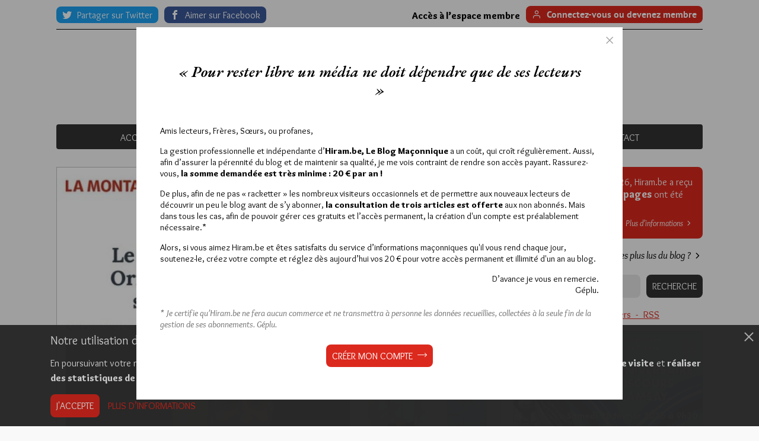

--- FILE ---
content_type: text/html; charset=UTF-8
request_url: https://www.hiram.be/georges-serignac-sexprime-dans-la-presse-regionale/
body_size: 22107
content:
<!doctype html>
<html lang="fr-FR">
<head>
    <meta charset="UTF-8">
    <meta name="viewport" content="width=device-width, initial-scale=1">
    <link rel="profile" href="http://gmpg.org/xfn/11">

    <link rel="apple-touch-icon" sizes="40x40" href="https://www.hiram.be/app/themes/hiram/assets/img/layout/favicon/ios/Icon-App-40x40@1x.png">
    <link rel="apple-touch-icon" sizes="180x180" href="https://www.hiram.be/app/themes/hiram/assets/img/layout/favicon/ios/Icon-App-60x60@3x.png">
    <link rel="icon" type="image/png" sizes="36x36" href="https://www.hiram.be/app/themes/hiram/assets/img/layout/favicon/android/mipmap-ldpi/ic_launcher.png">
    <link rel="icon" type="image/png" sizes="144x144" href="https://www.hiram.be/app/themes/hiram/assets/img/layout/favicon/android/mipmap-xxhdpi/ic_launcher.png">

    <link rel="mask-icon" href="https://www.hiram.be/app/themes/hiram/assets/img/layout/favicon/safari-pinned-tab.svg" color="#5bbad5">
    <meta name='robots' content='index, follow, max-image-preview:large, max-snippet:-1, max-video-preview:-1' />

	<!-- This site is optimized with the Yoast SEO plugin v26.7 - https://yoast.com/wordpress/plugins/seo/ -->
	<title>Georges Sérignac s&#039;exprime dans la presse régionale - Hiram.be</title>
	<meta name="description" content="Georges Sérignac, le Grand-Maître du GODF a donné une interview aux journaux du groupe Centre France, notamment La Montagne." />
	<link rel="canonical" href="https://www.hiram.be/georges-serignac-sexprime-dans-la-presse-regionale/" />
	<meta property="og:locale" content="fr_FR" />
	<meta property="og:type" content="article" />
	<meta property="og:title" content="Georges Sérignac s&#039;exprime dans la presse régionale - Hiram.be" />
	<meta property="og:description" content="Georges Sérignac, le Grand-Maître du GODF a donné une interview aux journaux du groupe Centre France, notamment La Montagne." />
	<meta property="og:url" content="https://www.hiram.be/georges-serignac-sexprime-dans-la-presse-regionale/" />
	<meta property="og:site_name" content="Hiram.be" />
	<meta property="article:published_time" content="2021-05-03T22:00:01+00:00" />
	<meta property="og:image" content="https://www.hiram.be/app/uploads/2021/05/La-Montagne-020521.jpg" />
	<meta property="og:image:width" content="800" />
	<meta property="og:image:height" content="601" />
	<meta property="og:image:type" content="image/jpeg" />
	<meta name="author" content="Géplu" />
	<meta name="twitter:card" content="summary_large_image" />
	<meta name="twitter:label1" content="Écrit par" />
	<meta name="twitter:data1" content="Géplu" />
	<meta name="twitter:label2" content="Durée de lecture estimée" />
	<meta name="twitter:data2" content="2 minutes" />
	<script type="application/ld+json" class="yoast-schema-graph">{"@context":"https://schema.org","@graph":[{"@type":"Article","@id":"https://www.hiram.be/georges-serignac-sexprime-dans-la-presse-regionale/#article","isPartOf":{"@id":"https://www.hiram.be/georges-serignac-sexprime-dans-la-presse-regionale/"},"author":{"name":"Géplu","@id":"https://www.hiram.be/#/schema/person/02cc21634f1511f10582931497cd3118"},"headline":"Georges Sérignac s&rsquo;exprime dans la presse régionale","datePublished":"2021-05-03T22:00:01+00:00","mainEntityOfPage":{"@id":"https://www.hiram.be/georges-serignac-sexprime-dans-la-presse-regionale/"},"wordCount":449,"commentCount":20,"image":{"@id":"https://www.hiram.be/georges-serignac-sexprime-dans-la-presse-regionale/#primaryimage"},"thumbnailUrl":"https://www.hiram.be/app/uploads/2021/05/La-Montagne-020521.jpg","keywords":["Georges Sérignac","GODF","La Montagne"],"articleSection":["Dans la presse"],"inLanguage":"fr-FR","potentialAction":[{"@type":"CommentAction","name":"Comment","target":["https://www.hiram.be/georges-serignac-sexprime-dans-la-presse-regionale/#respond"]}]},{"@type":"WebPage","@id":"https://www.hiram.be/georges-serignac-sexprime-dans-la-presse-regionale/","url":"https://www.hiram.be/georges-serignac-sexprime-dans-la-presse-regionale/","name":"Georges Sérignac s'exprime dans la presse régionale - Hiram.be","isPartOf":{"@id":"https://www.hiram.be/#website"},"primaryImageOfPage":{"@id":"https://www.hiram.be/georges-serignac-sexprime-dans-la-presse-regionale/#primaryimage"},"image":{"@id":"https://www.hiram.be/georges-serignac-sexprime-dans-la-presse-regionale/#primaryimage"},"thumbnailUrl":"https://www.hiram.be/app/uploads/2021/05/La-Montagne-020521.jpg","datePublished":"2021-05-03T22:00:01+00:00","author":{"@id":"https://www.hiram.be/#/schema/person/02cc21634f1511f10582931497cd3118"},"description":"Georges Sérignac, le Grand-Maître du GODF a donné une interview aux journaux du groupe Centre France, notamment La Montagne.","breadcrumb":{"@id":"https://www.hiram.be/georges-serignac-sexprime-dans-la-presse-regionale/#breadcrumb"},"inLanguage":"fr-FR","potentialAction":[{"@type":"ReadAction","target":["https://www.hiram.be/georges-serignac-sexprime-dans-la-presse-regionale/"]}]},{"@type":"ImageObject","inLanguage":"fr-FR","@id":"https://www.hiram.be/georges-serignac-sexprime-dans-la-presse-regionale/#primaryimage","url":"https://www.hiram.be/app/uploads/2021/05/La-Montagne-020521.jpg","contentUrl":"https://www.hiram.be/app/uploads/2021/05/La-Montagne-020521.jpg","width":800,"height":601},{"@type":"BreadcrumbList","@id":"https://www.hiram.be/georges-serignac-sexprime-dans-la-presse-regionale/#breadcrumb","itemListElement":[{"@type":"ListItem","position":1,"name":"Accueil","item":"https://www.hiram.be/"},{"@type":"ListItem","position":2,"name":"Georges Sérignac s&rsquo;exprime dans la presse régionale"}]},{"@type":"WebSite","@id":"https://www.hiram.be/#website","url":"https://www.hiram.be/","name":"Hiram.be","description":"Agrégateur d&#039;informations sur la Franc-Maçonnerie. Fondé en 2004","potentialAction":[{"@type":"SearchAction","target":{"@type":"EntryPoint","urlTemplate":"https://www.hiram.be/?s={search_term_string}"},"query-input":{"@type":"PropertyValueSpecification","valueRequired":true,"valueName":"search_term_string"}}],"inLanguage":"fr-FR"},{"@type":"Person","@id":"https://www.hiram.be/#/schema/person/02cc21634f1511f10582931497cd3118","name":"Géplu","image":{"@type":"ImageObject","inLanguage":"fr-FR","@id":"https://www.hiram.be/#/schema/person/image/","url":"https://secure.gravatar.com/avatar/ac0b014bc83bb022262790d4c196b91088752182c0e2301a790281e5554ee88e?s=96&d=mm&r=g","contentUrl":"https://secure.gravatar.com/avatar/ac0b014bc83bb022262790d4c196b91088752182c0e2301a790281e5554ee88e?s=96&d=mm&r=g","caption":"Géplu"}}]}</script>
	<!-- / Yoast SEO plugin. -->


<link rel="alternate" type="application/rss+xml" title="Hiram.be &raquo; Flux" href="https://www.hiram.be/feed/" />
<link rel="alternate" title="oEmbed (JSON)" type="application/json+oembed" href="https://www.hiram.be/wp-json/oembed/1.0/embed?url=https%3A%2F%2Fwww.hiram.be%2Fgeorges-serignac-sexprime-dans-la-presse-regionale%2F" />
<link rel="alternate" title="oEmbed (XML)" type="text/xml+oembed" href="https://www.hiram.be/wp-json/oembed/1.0/embed?url=https%3A%2F%2Fwww.hiram.be%2Fgeorges-serignac-sexprime-dans-la-presse-regionale%2F&#038;format=xml" />
<style id='wp-img-auto-sizes-contain-inline-css'>
img:is([sizes=auto i],[sizes^="auto," i]){contain-intrinsic-size:3000px 1500px}
/*# sourceURL=wp-img-auto-sizes-contain-inline-css */
</style>
<style id='wp-emoji-styles-inline-css'>

	img.wp-smiley, img.emoji {
		display: inline !important;
		border: none !important;
		box-shadow: none !important;
		height: 1em !important;
		width: 1em !important;
		margin: 0 0.07em !important;
		vertical-align: -0.1em !important;
		background: none !important;
		padding: 0 !important;
	}
/*# sourceURL=wp-emoji-styles-inline-css */
</style>
<style id='wp-block-library-inline-css'>
:root{--wp-block-synced-color:#7a00df;--wp-block-synced-color--rgb:122,0,223;--wp-bound-block-color:var(--wp-block-synced-color);--wp-editor-canvas-background:#ddd;--wp-admin-theme-color:#007cba;--wp-admin-theme-color--rgb:0,124,186;--wp-admin-theme-color-darker-10:#006ba1;--wp-admin-theme-color-darker-10--rgb:0,107,160.5;--wp-admin-theme-color-darker-20:#005a87;--wp-admin-theme-color-darker-20--rgb:0,90,135;--wp-admin-border-width-focus:2px}@media (min-resolution:192dpi){:root{--wp-admin-border-width-focus:1.5px}}.wp-element-button{cursor:pointer}:root .has-very-light-gray-background-color{background-color:#eee}:root .has-very-dark-gray-background-color{background-color:#313131}:root .has-very-light-gray-color{color:#eee}:root .has-very-dark-gray-color{color:#313131}:root .has-vivid-green-cyan-to-vivid-cyan-blue-gradient-background{background:linear-gradient(135deg,#00d084,#0693e3)}:root .has-purple-crush-gradient-background{background:linear-gradient(135deg,#34e2e4,#4721fb 50%,#ab1dfe)}:root .has-hazy-dawn-gradient-background{background:linear-gradient(135deg,#faaca8,#dad0ec)}:root .has-subdued-olive-gradient-background{background:linear-gradient(135deg,#fafae1,#67a671)}:root .has-atomic-cream-gradient-background{background:linear-gradient(135deg,#fdd79a,#004a59)}:root .has-nightshade-gradient-background{background:linear-gradient(135deg,#330968,#31cdcf)}:root .has-midnight-gradient-background{background:linear-gradient(135deg,#020381,#2874fc)}:root{--wp--preset--font-size--normal:16px;--wp--preset--font-size--huge:42px}.has-regular-font-size{font-size:1em}.has-larger-font-size{font-size:2.625em}.has-normal-font-size{font-size:var(--wp--preset--font-size--normal)}.has-huge-font-size{font-size:var(--wp--preset--font-size--huge)}.has-text-align-center{text-align:center}.has-text-align-left{text-align:left}.has-text-align-right{text-align:right}.has-fit-text{white-space:nowrap!important}#end-resizable-editor-section{display:none}.aligncenter{clear:both}.items-justified-left{justify-content:flex-start}.items-justified-center{justify-content:center}.items-justified-right{justify-content:flex-end}.items-justified-space-between{justify-content:space-between}.screen-reader-text{border:0;clip-path:inset(50%);height:1px;margin:-1px;overflow:hidden;padding:0;position:absolute;width:1px;word-wrap:normal!important}.screen-reader-text:focus{background-color:#ddd;clip-path:none;color:#444;display:block;font-size:1em;height:auto;left:5px;line-height:normal;padding:15px 23px 14px;text-decoration:none;top:5px;width:auto;z-index:100000}html :where(.has-border-color){border-style:solid}html :where([style*=border-top-color]){border-top-style:solid}html :where([style*=border-right-color]){border-right-style:solid}html :where([style*=border-bottom-color]){border-bottom-style:solid}html :where([style*=border-left-color]){border-left-style:solid}html :where([style*=border-width]){border-style:solid}html :where([style*=border-top-width]){border-top-style:solid}html :where([style*=border-right-width]){border-right-style:solid}html :where([style*=border-bottom-width]){border-bottom-style:solid}html :where([style*=border-left-width]){border-left-style:solid}html :where(img[class*=wp-image-]){height:auto;max-width:100%}:where(figure){margin:0 0 1em}html :where(.is-position-sticky){--wp-admin--admin-bar--position-offset:var(--wp-admin--admin-bar--height,0px)}@media screen and (max-width:600px){html :where(.is-position-sticky){--wp-admin--admin-bar--position-offset:0px}}

/*# sourceURL=wp-block-library-inline-css */
</style><style id='global-styles-inline-css' type='text/css'>
:root{--wp--preset--aspect-ratio--square: 1;--wp--preset--aspect-ratio--4-3: 4/3;--wp--preset--aspect-ratio--3-4: 3/4;--wp--preset--aspect-ratio--3-2: 3/2;--wp--preset--aspect-ratio--2-3: 2/3;--wp--preset--aspect-ratio--16-9: 16/9;--wp--preset--aspect-ratio--9-16: 9/16;--wp--preset--color--black: #000000;--wp--preset--color--cyan-bluish-gray: #abb8c3;--wp--preset--color--white: #ffffff;--wp--preset--color--pale-pink: #f78da7;--wp--preset--color--vivid-red: #cf2e2e;--wp--preset--color--luminous-vivid-orange: #ff6900;--wp--preset--color--luminous-vivid-amber: #fcb900;--wp--preset--color--light-green-cyan: #7bdcb5;--wp--preset--color--vivid-green-cyan: #00d084;--wp--preset--color--pale-cyan-blue: #8ed1fc;--wp--preset--color--vivid-cyan-blue: #0693e3;--wp--preset--color--vivid-purple: #9b51e0;--wp--preset--gradient--vivid-cyan-blue-to-vivid-purple: linear-gradient(135deg,rgb(6,147,227) 0%,rgb(155,81,224) 100%);--wp--preset--gradient--light-green-cyan-to-vivid-green-cyan: linear-gradient(135deg,rgb(122,220,180) 0%,rgb(0,208,130) 100%);--wp--preset--gradient--luminous-vivid-amber-to-luminous-vivid-orange: linear-gradient(135deg,rgb(252,185,0) 0%,rgb(255,105,0) 100%);--wp--preset--gradient--luminous-vivid-orange-to-vivid-red: linear-gradient(135deg,rgb(255,105,0) 0%,rgb(207,46,46) 100%);--wp--preset--gradient--very-light-gray-to-cyan-bluish-gray: linear-gradient(135deg,rgb(238,238,238) 0%,rgb(169,184,195) 100%);--wp--preset--gradient--cool-to-warm-spectrum: linear-gradient(135deg,rgb(74,234,220) 0%,rgb(151,120,209) 20%,rgb(207,42,186) 40%,rgb(238,44,130) 60%,rgb(251,105,98) 80%,rgb(254,248,76) 100%);--wp--preset--gradient--blush-light-purple: linear-gradient(135deg,rgb(255,206,236) 0%,rgb(152,150,240) 100%);--wp--preset--gradient--blush-bordeaux: linear-gradient(135deg,rgb(254,205,165) 0%,rgb(254,45,45) 50%,rgb(107,0,62) 100%);--wp--preset--gradient--luminous-dusk: linear-gradient(135deg,rgb(255,203,112) 0%,rgb(199,81,192) 50%,rgb(65,88,208) 100%);--wp--preset--gradient--pale-ocean: linear-gradient(135deg,rgb(255,245,203) 0%,rgb(182,227,212) 50%,rgb(51,167,181) 100%);--wp--preset--gradient--electric-grass: linear-gradient(135deg,rgb(202,248,128) 0%,rgb(113,206,126) 100%);--wp--preset--gradient--midnight: linear-gradient(135deg,rgb(2,3,129) 0%,rgb(40,116,252) 100%);--wp--preset--font-size--small: 13px;--wp--preset--font-size--medium: 20px;--wp--preset--font-size--large: 36px;--wp--preset--font-size--x-large: 42px;--wp--preset--spacing--20: 0.44rem;--wp--preset--spacing--30: 0.67rem;--wp--preset--spacing--40: 1rem;--wp--preset--spacing--50: 1.5rem;--wp--preset--spacing--60: 2.25rem;--wp--preset--spacing--70: 3.38rem;--wp--preset--spacing--80: 5.06rem;--wp--preset--shadow--natural: 6px 6px 9px rgba(0, 0, 0, 0.2);--wp--preset--shadow--deep: 12px 12px 50px rgba(0, 0, 0, 0.4);--wp--preset--shadow--sharp: 6px 6px 0px rgba(0, 0, 0, 0.2);--wp--preset--shadow--outlined: 6px 6px 0px -3px rgb(255, 255, 255), 6px 6px rgb(0, 0, 0);--wp--preset--shadow--crisp: 6px 6px 0px rgb(0, 0, 0);}:where(.is-layout-flex){gap: 0.5em;}:where(.is-layout-grid){gap: 0.5em;}body .is-layout-flex{display: flex;}.is-layout-flex{flex-wrap: wrap;align-items: center;}.is-layout-flex > :is(*, div){margin: 0;}body .is-layout-grid{display: grid;}.is-layout-grid > :is(*, div){margin: 0;}:where(.wp-block-columns.is-layout-flex){gap: 2em;}:where(.wp-block-columns.is-layout-grid){gap: 2em;}:where(.wp-block-post-template.is-layout-flex){gap: 1.25em;}:where(.wp-block-post-template.is-layout-grid){gap: 1.25em;}.has-black-color{color: var(--wp--preset--color--black) !important;}.has-cyan-bluish-gray-color{color: var(--wp--preset--color--cyan-bluish-gray) !important;}.has-white-color{color: var(--wp--preset--color--white) !important;}.has-pale-pink-color{color: var(--wp--preset--color--pale-pink) !important;}.has-vivid-red-color{color: var(--wp--preset--color--vivid-red) !important;}.has-luminous-vivid-orange-color{color: var(--wp--preset--color--luminous-vivid-orange) !important;}.has-luminous-vivid-amber-color{color: var(--wp--preset--color--luminous-vivid-amber) !important;}.has-light-green-cyan-color{color: var(--wp--preset--color--light-green-cyan) !important;}.has-vivid-green-cyan-color{color: var(--wp--preset--color--vivid-green-cyan) !important;}.has-pale-cyan-blue-color{color: var(--wp--preset--color--pale-cyan-blue) !important;}.has-vivid-cyan-blue-color{color: var(--wp--preset--color--vivid-cyan-blue) !important;}.has-vivid-purple-color{color: var(--wp--preset--color--vivid-purple) !important;}.has-black-background-color{background-color: var(--wp--preset--color--black) !important;}.has-cyan-bluish-gray-background-color{background-color: var(--wp--preset--color--cyan-bluish-gray) !important;}.has-white-background-color{background-color: var(--wp--preset--color--white) !important;}.has-pale-pink-background-color{background-color: var(--wp--preset--color--pale-pink) !important;}.has-vivid-red-background-color{background-color: var(--wp--preset--color--vivid-red) !important;}.has-luminous-vivid-orange-background-color{background-color: var(--wp--preset--color--luminous-vivid-orange) !important;}.has-luminous-vivid-amber-background-color{background-color: var(--wp--preset--color--luminous-vivid-amber) !important;}.has-light-green-cyan-background-color{background-color: var(--wp--preset--color--light-green-cyan) !important;}.has-vivid-green-cyan-background-color{background-color: var(--wp--preset--color--vivid-green-cyan) !important;}.has-pale-cyan-blue-background-color{background-color: var(--wp--preset--color--pale-cyan-blue) !important;}.has-vivid-cyan-blue-background-color{background-color: var(--wp--preset--color--vivid-cyan-blue) !important;}.has-vivid-purple-background-color{background-color: var(--wp--preset--color--vivid-purple) !important;}.has-black-border-color{border-color: var(--wp--preset--color--black) !important;}.has-cyan-bluish-gray-border-color{border-color: var(--wp--preset--color--cyan-bluish-gray) !important;}.has-white-border-color{border-color: var(--wp--preset--color--white) !important;}.has-pale-pink-border-color{border-color: var(--wp--preset--color--pale-pink) !important;}.has-vivid-red-border-color{border-color: var(--wp--preset--color--vivid-red) !important;}.has-luminous-vivid-orange-border-color{border-color: var(--wp--preset--color--luminous-vivid-orange) !important;}.has-luminous-vivid-amber-border-color{border-color: var(--wp--preset--color--luminous-vivid-amber) !important;}.has-light-green-cyan-border-color{border-color: var(--wp--preset--color--light-green-cyan) !important;}.has-vivid-green-cyan-border-color{border-color: var(--wp--preset--color--vivid-green-cyan) !important;}.has-pale-cyan-blue-border-color{border-color: var(--wp--preset--color--pale-cyan-blue) !important;}.has-vivid-cyan-blue-border-color{border-color: var(--wp--preset--color--vivid-cyan-blue) !important;}.has-vivid-purple-border-color{border-color: var(--wp--preset--color--vivid-purple) !important;}.has-vivid-cyan-blue-to-vivid-purple-gradient-background{background: var(--wp--preset--gradient--vivid-cyan-blue-to-vivid-purple) !important;}.has-light-green-cyan-to-vivid-green-cyan-gradient-background{background: var(--wp--preset--gradient--light-green-cyan-to-vivid-green-cyan) !important;}.has-luminous-vivid-amber-to-luminous-vivid-orange-gradient-background{background: var(--wp--preset--gradient--luminous-vivid-amber-to-luminous-vivid-orange) !important;}.has-luminous-vivid-orange-to-vivid-red-gradient-background{background: var(--wp--preset--gradient--luminous-vivid-orange-to-vivid-red) !important;}.has-very-light-gray-to-cyan-bluish-gray-gradient-background{background: var(--wp--preset--gradient--very-light-gray-to-cyan-bluish-gray) !important;}.has-cool-to-warm-spectrum-gradient-background{background: var(--wp--preset--gradient--cool-to-warm-spectrum) !important;}.has-blush-light-purple-gradient-background{background: var(--wp--preset--gradient--blush-light-purple) !important;}.has-blush-bordeaux-gradient-background{background: var(--wp--preset--gradient--blush-bordeaux) !important;}.has-luminous-dusk-gradient-background{background: var(--wp--preset--gradient--luminous-dusk) !important;}.has-pale-ocean-gradient-background{background: var(--wp--preset--gradient--pale-ocean) !important;}.has-electric-grass-gradient-background{background: var(--wp--preset--gradient--electric-grass) !important;}.has-midnight-gradient-background{background: var(--wp--preset--gradient--midnight) !important;}.has-small-font-size{font-size: var(--wp--preset--font-size--small) !important;}.has-medium-font-size{font-size: var(--wp--preset--font-size--medium) !important;}.has-large-font-size{font-size: var(--wp--preset--font-size--large) !important;}.has-x-large-font-size{font-size: var(--wp--preset--font-size--x-large) !important;}
/*# sourceURL=global-styles-inline-css */
</style>

<style id='classic-theme-styles-inline-css'>
/*! This file is auto-generated */
.wp-block-button__link{color:#fff;background-color:#32373c;border-radius:9999px;box-shadow:none;text-decoration:none;padding:calc(.667em + 2px) calc(1.333em + 2px);font-size:1.125em}.wp-block-file__button{background:#32373c;color:#fff;text-decoration:none}
/*# sourceURL=/wp-includes/css/classic-themes.min.css */
</style>
<link rel='stylesheet' id='cask-select2-css' href='https://www.hiram.be/app/mu-plugins/cask/source/assets/vendor/select2/css/select2.min.css?ver=6.9' media='all' />
<link rel='stylesheet' id='hiram-style-css' href='https://www.hiram.be/app/themes/hiram/style.css?ver=1.0.4' media='all' />
<link rel='stylesheet' id='fancybox-css' href='https://www.hiram.be/app/themes/hiram/assets/vendor/fancybox/jquery.fancybox.min.css?ver=1.0.4' media='all' />
<link rel='stylesheet' id='addtohomescreen-style-css' href='https://www.hiram.be/app/themes/hiram/assets/vendor/addtohomescreen/addtohomescreen.css?ver=1.0.4' media='all' />
<link rel='stylesheet' id='hiram-main-css' href='https://www.hiram.be/app/themes/hiram/assets/css/main.css?ver=1.0.4' media='all' />
<link rel='stylesheet' id='wp-pagenavi-css' href='https://www.hiram.be/app/plugins/wp-pagenavi/pagenavi-css.css?ver=2.70' media='all' />
<script  src="https://www.hiram.be/wordpress/wp-includes/js/jquery/jquery.min.js?ver=3.7.1" id="jquery-core-js"></script>
<script  src="https://www.hiram.be/wordpress/wp-includes/js/jquery/jquery-migrate.min.js?ver=3.4.1" id="jquery-migrate-js"></script>
<script  src="https://www.hiram.be/app/mu-plugins/cask/source/assets/vendor/select2/js/select2.min.js?ver=6.9" id="cask-select2-js"></script>
<script id="cask-public-js-extra">
/* <![CDATA[ */
var caskL10n = {"constants":{"cask_url":"https://www.hiram.be/app/mu-plugins/cask/source/","cask_version":"1.5.1","cask_domain":"cask","cask_directory":"/var/www/vhosts/hiram.be/httpdocs/app/mu-plugins/cask/source/","cask_ajax_url":"https://www.hiram.be/wordpress/wp-admin/admin-ajax.php?cask=true"},"variables":{"current_post":60502},"contact":{"status":{"success":"Le statut de ce message a \u00e9t\u00e9 mis \u00e0 jour"}}};
//# sourceURL=cask-public-js-extra
/* ]]> */
</script>
<script  src="https://www.hiram.be/app/mu-plugins/cask/source/assets/js/public.js?ver=1.5.1" id="cask-public-js"></script>
<link rel="https://api.w.org/" href="https://www.hiram.be/wp-json/" /><link rel="alternate" title="JSON" type="application/json" href="https://www.hiram.be/wp-json/wp/v2/posts/60502" /><link rel="EditURI" type="application/rsd+xml" title="RSD" href="https://www.hiram.be/wordpress/xmlrpc.php?rsd" />

<link rel='shortlink' href='https://www.hiram.be/?p=60502' />
<style>.recentcomments a{display:inline !important;padding:0 !important;margin:0 !important;}</style>    <script defer src="https://api.pirsch.io/pirsch-extended.js" id="pirschextendedjs" data-code="7HXzyzTJsdkJdW5HdQKv5PoUiO2iqOAC"></script>
</head><body class="wp-singular post-template-default single single-post postid-60502 single-format-standard wp-theme-hiram">
    <style>
@import url('https://fonts.googleapis.com/css2?family=Overlock:ital,wght@0,400;0,700;0,900;1,400;1,700;1,900&family=Suez+One&display=swap');
</style>
<style type="text/css">
	body {
		font-family: 'Overlock', sans-serif !important;
		font-size: 1rem;
	}
	h1, h2, h3, h4, h5, h6, .post-small .post-title a {
		font-family: "Suez One", serif;
		font-weight: 400;
	}

	.layout-sidebar .sidebar .pageviews-counter .pageviews-inner {
		padding: 1rem;
		line-height: 20px !important;
	}

	.layout-sidebar .sidebar .pageviews-counter strong, strong, .rte strong, .comment-author-link {
		font-weight: 900 !important;
	}

	.site-header .site-main-menu li a,
	.layout-sidebar .sidebar .pageviews-counter,
	.button, form input[type="submit"],
	.cookies-bar-title,
	.footer-wrapper .footer-newsletter .button-newsletter {
		font-family: "Overlock", sans-serif;
	}

	.site-header .site-main-menu li a,
	.layout-sidebar .sidebar .pageviews-counter,
	.button, form input[type="submit"],
	.footer-wrapper .footer-newsletter .button-newsletter,
	.recentcomments {
		font-weight: 400;
		font-style: normal;
		font-size: 1rem !important;
	}

	p, .post-small .post-excerpt {
		line-height: 20px;
	}
</style>        <div id="site">
        <div class="top-bar">
    <div class="wrapper inner">
        <div class="top-bar-inner">
            <ul class="share-list custom">
                                <li>
                    <a onclick="installApp()" id="button-bookmark" class="button-bookmark" href="#" title="Ajouter Hiram à votre écran d’accueil">
                        <span class="icon icon-bookmark" aria-hidden="true"></span>
                        <span class="text">Ajouter Hiram à votre écran d’accueil</span>
                    </a>
                </li>
                                <li>
                    <a class="share-item button-share twitter" rel="nofollow" target="_blank" href="http://twitter.com/share?text=Franc-Ma%C3%A7onnerie%20-%20Blog%20Ma%C3%A7onnique&url=https://www.hiram.be" title="Partager sur Twitter">
                        <span class="share-text">Partager sur Twitter</span>
                    </a>
                </li>
                <li>
                    <a class="share-item button-follow facebook" rel="nofollow" href="https://www.facebook.com/Hiram.be" target="_blank" title="Aimer sur Facebook">
                        <span class="share-text">Aimer sur Facebook</span>
                    </a>
                </li>
            </ul>
                        <div class="user-actions">
                                <div class="user-information"><strong>Accès à l’espace membre</strong></div>
                <a class="button button-secondary signin" href="https://www.hiram.be/espace-membre/bienvenue/" title="Connexion à votre espace membre">
                                        <span class="text">Connectez-vous ou devenez membre</span>
                </a>
                            </div>
                    </div>
    </div>
</div>        <header class="site-header">
            <div class="wrapper inner">
                <div class="header-logo">
                    <a class="logo" href="https://www.hiram.be" title="Agrégateur d&#039;informations sur la Franc-Maçonnerie. Fondé en 2004"></a>
                </div>
                <nav class="site-navigation">
                    <div class="navigation-toggle-wrapper" aria-hidden="true">
                        <button class="navigation-toggle"><span class="line"></span></button>
                    </div>
                    <ul id="site-main-menu" class="site-main-menu menu"><li id="menu-item-55373" class="menu-item menu-item-type-custom menu-item-object-custom menu-item-55373"><a href="/">Accueil</a></li>
<li id="menu-item-26630" class="menu-item menu-item-type-post_type menu-item-object-page menu-item-26630"><a href="https://www.hiram.be/a-propos/">À propos</a></li>
<li id="menu-item-26631" class="menu-item menu-item-type-post_type menu-item-object-page menu-item-26631"><a href="https://www.hiram.be/abonnement/">Abonnement</a></li>
<li id="menu-item-26640" class="menu-item menu-item-type-post_type menu-item-object-page menu-item-26640"><a href="https://www.hiram.be/principales-obediences/">Principales Obédiences européennes</a></li>
<li id="menu-item-26636" class="menu-item menu-item-type-post_type menu-item-object-page menu-item-26636"><a href="https://www.hiram.be/devenir-franc-macon/">Devenir franc-maçon</a></li>
<li id="menu-item-42691" class="menu-item menu-item-type-post_type menu-item-object-page menu-item-42691"><a href="https://www.hiram.be/faire-un-don/">Dons</a></li>
<li id="menu-item-55423" class="menu-item menu-item-type-post_type menu-item-object-page menu-item-55423"><a href="https://www.hiram.be/contact/">Contact</a></li>
</ul>                    <span class="navigation-after" aria-hidden="true"></span>
                </nav>
            </div>
        </header><div class="page-wrapper">
    <div class="wrapper inner">
        <div class="layout-sidebar">
            <div class="main-content article-wrapper">
                <article id="article-60502" class="post-60502 post type-post status-publish format-standard has-post-thumbnail hentry category-dans-la-presse tag-georges-serignac tag-godf tag-la-montagne">
                    <div class="page-hero">
                                                    <figure class="page-hero-image">
                                <img width="650" height="489" src="https://www.hiram.be/app/uploads/2021/05/La-Montagne-020521-650x489.jpg" class="attachment-single-picture size-single-picture wp-post-image" alt="" decoding="async" fetchpriority="high" srcset="https://www.hiram.be/app/uploads/2021/05/La-Montagne-020521-650x489.jpg 650w, https://www.hiram.be/app/uploads/2021/05/La-Montagne-020521-300x225.jpg 300w, https://www.hiram.be/app/uploads/2021/05/La-Montagne-020521-768x577.jpg 768w, https://www.hiram.be/app/uploads/2021/05/La-Montagne-020521.jpg 800w" sizes="(max-width: 650px) 100vw, 650px" />                                                            </figure>
                        
                        <h1>Georges Sérignac s&rsquo;exprime dans la presse régionale</h1>
                        <div class="page-hero-information">

                            
                                                            <div class="item-meta author">Publié par Géplu</div>
                            
                                                            <div class="item-meta category">Dans <a href="https://www.hiram.be/theme/dans-la-presse/" rel="category tag">Dans la presse</a></div>
                                                    </div>
                    </div>
                    <div class="rte">
                        <div class="access-block-wrapper">
    <div id="access-denied" class="access-block access-denied">
        <h3 class="access-title">
            <span class="icon icon-newspaper" aria-hidden="true"></span><strong>Ce contenu est réservé aux abonnés.</strong><span>Pour accéder à cet article, vous pouvez choisir de :</span>
        </h3>

        <div class="access-buttons buttons-wrapper">
            <a href="https://www.hiram.be/espace-membre/bienvenue/?subscribe" class="button button-primary">Vous abonner (20&euro; &sol; an)</a>
            <span class="separator-or">ou</span>
            <a href="https://www.hiram.be/espace-membre/bienvenue/?subscribe" class="button button-secondary"><span>Le déverrouiller <strong>gratuitement&ast;</strong></span></a>
        </div>
        <div class="access-indication separator">
            <small class="ast">&ast;</small>Vous pouvez déverrouiller jusqu’à <strong>3 articles</strong> gratuitement.        </div>
    </div>
</div>
                    </div>
                    <div class="page-information">
                        <div class="item-meta date">mardi  4 mai 2021</div>
                        <div class="item-meta comments">
                            <a href="https://www.hiram.be/georges-serignac-sexprime-dans-la-presse-regionale/#comments" title="Lire les commentaires">
                                20 commentaires                            </a>
                        </div>
                        <script>
( function( $ ) {
var event_data = {
url  : 'https://www.hiram.be/wordpress/wp-admin/admin-ajax.php?hiram=true',
type : 'POST',
data : {"action":"hiram_refresh_views","post_id":60502,"nonce":"689cd3e609"}
};
$( document ).ready( function() { $.ajax( event_data ); } );
} )( jQuery );
</script>                                                <div class="post-meta pageviews pageviews-60502">
                            Lu 4678 fois                        </div>
                                            </div>

                                        <div class="page-tags">Étiquettes : <a href="https://www.hiram.be/mot-cle/georges-serignac/" rel="tag">Georges Sérignac</a>, <a href="https://www.hiram.be/mot-cle/godf/" rel="tag">GODF</a>, <a href="https://www.hiram.be/mot-cle/la-montagne/" rel="tag">La Montagne</a></div>
                    
                    <div class="comments-list-wrapper" id="comments">
    <ul class="comments-list">
        <li class="comment-small-wrapper">
    <small class="comment-number">19</small>
    <div class="comment-small">
        <div class="comment-picture"><img alt='' src='https://secure.gravatar.com/avatar/6c8d6a0b9b69d4cd1b0fbf0e1bcc5f96e1a6a5d5780404d104de50b04bae32c1?s=60&#038;d=mm&#038;r=g' srcset='https://secure.gravatar.com/avatar/6c8d6a0b9b69d4cd1b0fbf0e1bcc5f96e1a6a5d5780404d104de50b04bae32c1?s=120&#038;d=mm&#038;r=g 2x' class='avatar avatar-60 photo' height='60' width='60' decoding='async'/></div>
        <div class="comment-content">
            <div class="comment-information">
                <span class="comment-meta author">
                    Yves Huré                    </span>
                <div class="comment-metas">
                    <span class="comment-meta date">10 mai 2021 à 14h33 /</span>
                    <span class="comment-meta reply"><a rel="nofollow" class="comment-reply-link" href="#comment-438011" data-commentid="438011" data-postid="60502" data-belowelement="comment-438011" data-respondelement="respond" data-replyto="Répondre à Yves Huré" aria-label="Répondre à Yves Huré">Répondre</a></span>
                </div>
            </div>
            
            <div class="comment-text" id="comment-438011">
                <p>Le Grand Orient n&rsquo;existe plus.</p>
            </div>
      </div>
    </div>
<ul class="children">
<li class="comment-small-wrapper">
    <small class="comment-number">20</small>
    <div class="comment-small">
        <div class="comment-picture"><img alt='' src='https://secure.gravatar.com/avatar/6cb9736739378d5f1b18b8129d5adee4b3907693f08d66396dfc1d95168d4233?s=60&#038;d=mm&#038;r=g' srcset='https://secure.gravatar.com/avatar/6cb9736739378d5f1b18b8129d5adee4b3907693f08d66396dfc1d95168d4233?s=120&#038;d=mm&#038;r=g 2x' class='avatar avatar-60 photo' height='60' width='60' decoding='async'/></div>
        <div class="comment-content">
            <div class="comment-information">
                <span class="comment-meta author">
                    lazare-lag                    </span>
                <div class="comment-metas">
                    <span class="comment-meta date">11 mai 2021 à 7h15 /</span>
                    <span class="comment-meta reply"><a rel="nofollow" class="comment-reply-link" href="#comment-438017" data-commentid="438017" data-postid="60502" data-belowelement="comment-438017" data-respondelement="respond" data-replyto="Répondre à lazare-lag" aria-label="Répondre à lazare-lag">Répondre</a></span>
                </div>
            </div>
            
            <div class="comment-text" id="comment-438017">
                <p>Pourquoi?</p>
            </div>
      </div>
    </div>
</li><!-- #comment-## -->
</ul><!-- .children -->
</li><!-- #comment-## -->
<li class="comment-small-wrapper">
    <small class="comment-number">18</small>
    <div class="comment-small">
        <div class="comment-picture"><img alt='' src='https://secure.gravatar.com/avatar/e28edf68b906acebc233bbb38a26b4f9e5eccbbf15076c834b55bda8cb1124a4?s=60&#038;d=mm&#038;r=g' srcset='https://secure.gravatar.com/avatar/e28edf68b906acebc233bbb38a26b4f9e5eccbbf15076c834b55bda8cb1124a4?s=120&#038;d=mm&#038;r=g 2x' class='avatar avatar-60 photo' height='60' width='60' decoding='async'/></div>
        <div class="comment-content">
            <div class="comment-information">
                <span class="comment-meta author">
                    andel                    </span>
                <div class="comment-metas">
                    <span class="comment-meta date">9 mai 2021 à 21h08 /</span>
                    <span class="comment-meta reply"><a rel="nofollow" class="comment-reply-link" href="#comment-437999" data-commentid="437999" data-postid="60502" data-belowelement="comment-437999" data-respondelement="respond" data-replyto="Répondre à andel" aria-label="Répondre à andel">Répondre</a></span>
                </div>
            </div>
            
            <div class="comment-text" id="comment-437999">
                <p>C&rsquo;est à la manière dont elle traite les animaux, qu&rsquo;on reconnaît la grandeur d&rsquo;une nation.<br />
    Mahatma Gandhi<br />
                                   Bien sûr comme on le sait bien : du sanscrit : Maha : grand   Atma  : âme</p>
<p>La voie cardiaque ne saurait se cloisonner.</p>
            </div>
      </div>
    </div>
</li><!-- #comment-## -->
<li class="comment-small-wrapper">
    <small class="comment-number">17</small>
    <div class="comment-small">
        <div class="comment-picture"><img alt='' src='https://secure.gravatar.com/avatar/2988245ff0d8f2ab5695bccacff411e385319b3be7f54088c777d2ac501a9cd7?s=60&#038;d=mm&#038;r=g' srcset='https://secure.gravatar.com/avatar/2988245ff0d8f2ab5695bccacff411e385319b3be7f54088c777d2ac501a9cd7?s=120&#038;d=mm&#038;r=g 2x' class='avatar avatar-60 photo' height='60' width='60' decoding='async'/></div>
        <div class="comment-content">
            <div class="comment-information">
                <span class="comment-meta author">
                    Benjamin Rathery                    </span>
                <div class="comment-metas">
                    <span class="comment-meta date">8 mai 2021 à 12h45 /</span>
                    <span class="comment-meta reply"><a rel="nofollow" class="comment-reply-link" href="#comment-437970" data-commentid="437970" data-postid="60502" data-belowelement="comment-437970" data-respondelement="respond" data-replyto="Répondre à Benjamin Rathery" aria-label="Répondre à Benjamin Rathery">Répondre</a></span>
                </div>
            </div>
            
            <div class="comment-text" id="comment-437970">
                <p>Mortimer a oublié l&rsquo;ancien GM qui observe de son balcon la laïcité grâce aux jumelles dont ses enfants lui ont fait cadeau , comme d&rsquo;autres observent les parcours d&rsquo;obstacles à Longchamp &#8230;</p>
            </div>
      </div>
    </div>
</li><!-- #comment-## -->
<li class="comment-small-wrapper">
    <small class="comment-number">16</small>
    <div class="comment-small">
        <div class="comment-picture"><img alt='' src='https://secure.gravatar.com/avatar/73848a487461f536a6042511d8b65a86f0c985c3045ab263e90b92ba4f0adf01?s=60&#038;d=mm&#038;r=g' srcset='https://secure.gravatar.com/avatar/73848a487461f536a6042511d8b65a86f0c985c3045ab263e90b92ba4f0adf01?s=120&#038;d=mm&#038;r=g 2x' class='avatar avatar-60 photo' height='60' width='60' decoding='async'/></div>
        <div class="comment-content">
            <div class="comment-information">
                <span class="comment-meta author">
                    Peter Bu                    </span>
                <div class="comment-metas">
                    <span class="comment-meta date">6 mai 2021 à 18h57 /</span>
                    <span class="comment-meta reply"><a rel="nofollow" class="comment-reply-link" href="#comment-437945" data-commentid="437945" data-postid="60502" data-belowelement="comment-437945" data-respondelement="respond" data-replyto="Répondre à Peter Bu" aria-label="Répondre à Peter Bu">Répondre</a></span>
                </div>
            </div>
            
            <div class="comment-text" id="comment-437945">
                <p>Je ne sais pas si j&rsquo;ai lu mal les contributions au débat mais reprocher au GM son intérêt pour les animaux est absurde. Comme le précise l&rsquo;article, « A ses yeux, il ne fait aucun doute que la crise sanitaire est la conséquence d’une dégradation de la biodiversité et de ce fragile équilibre entre l’homme et la nature. »</p>
<p>La Commission du Développement Durable du GODF ne dirait pas autre chose.</p>
            </div>
      </div>
    </div>
</li><!-- #comment-## -->
<li class="comment-small-wrapper">
    <small class="comment-number">10</small>
    <div class="comment-small">
        <div class="comment-picture"><img alt='' src='https://secure.gravatar.com/avatar/d140983d12ae95c39fc580f5e58f6a9bd9947ec35c1928ee863792955b710f96?s=60&#038;d=mm&#038;r=g' srcset='https://secure.gravatar.com/avatar/d140983d12ae95c39fc580f5e58f6a9bd9947ec35c1928ee863792955b710f96?s=120&#038;d=mm&#038;r=g 2x' class='avatar avatar-60 photo' height='60' width='60' decoding='async'/></div>
        <div class="comment-content">
            <div class="comment-information">
                <span class="comment-meta author">
                    JMB                    </span>
                <div class="comment-metas">
                    <span class="comment-meta date">4 mai 2021 à 20h50 /</span>
                    <span class="comment-meta reply"><a rel="nofollow" class="comment-reply-link" href="#comment-437926" data-commentid="437926" data-postid="60502" data-belowelement="comment-437926" data-respondelement="respond" data-replyto="Répondre à JMB" aria-label="Répondre à JMB">Répondre</a></span>
                </div>
            </div>
            
            <div class="comment-text" id="comment-437926">
                <p>Je ne pense pas que Benjamin Rathery ait besoin de moi pour le défendre mais pourquoi n »aurait-il pas raison ?<br />
La loi dite « contre le séparatisme » très droitière ?  Il faut être très gauchiste et/ou très communiste intégriste  (je sais c&rsquo;est un pléonasme) pour oser écrire une telle chose !  Quant au sempiternel »pas d&rsquo;amalgame », il pourrait presque me faire sourire si il n&rsquo;y avait pas eu autant d&rsquo;assassinats au nom de cette religion. Quant à qualifier l&rsquo;islamisme de « volant politico-religieux d&rsquo;extrême droite », j&rsquo;avoue que ça m&rsquo;a fait beaucoup rire en imaginant la tête de Mélanchon et consorts.<br />
Croyant convaincu, la seule chose que je demande à tous les extremistes religieux et aux laïcards de tout poil, c&rsquo;est de me foutre la paix.<br />
Je ne connais pas ce Monsieur Cubellier mais je ne pense pas que ce soit un vrai FM. Ou alors c&rsquo;est une caricature de FM du GODF. Encore heureux qu&rsquo;il permette que l&rsquo;on pense pas comme lui&#8230; Il parle de Tolérance mais en connait-il seulement le sens ?<br />
Je terminerai en disant qu »il faut être sacrément naïf pour croire qu »il est impossible de savoir ce qui se passe dans une réunion &#8230; même si on n&rsquo;y participe pas.<br />
Au fait monsieur Cubellier y étiez vous ?</p>
            </div>
      </div>
    </div>
<ul class="children">
<li class="comment-small-wrapper">
    <small class="comment-number">11</small>
    <div class="comment-small">
        <div class="comment-picture"><img alt='' src='https://secure.gravatar.com/avatar/6cb9736739378d5f1b18b8129d5adee4b3907693f08d66396dfc1d95168d4233?s=60&#038;d=mm&#038;r=g' srcset='https://secure.gravatar.com/avatar/6cb9736739378d5f1b18b8129d5adee4b3907693f08d66396dfc1d95168d4233?s=120&#038;d=mm&#038;r=g 2x' class='avatar avatar-60 photo' height='60' width='60' decoding='async'/></div>
        <div class="comment-content">
            <div class="comment-information">
                <span class="comment-meta author">
                    lazare-lag                    </span>
                <div class="comment-metas">
                    <span class="comment-meta date">5 mai 2021 à 7h02 /</span>
                    <span class="comment-meta reply"><a rel="nofollow" class="comment-reply-link" href="#comment-437928" data-commentid="437928" data-postid="60502" data-belowelement="comment-437928" data-respondelement="respond" data-replyto="Répondre à lazare-lag" aria-label="Répondre à lazare-lag">Répondre</a></span>
                </div>
            </div>
            
            <div class="comment-text" id="comment-437928">
                <p>C&rsquo;est qui Melanchon? Je connais un élu qui s&rsquo;appelle Melenchon. Respectons au moins son nom, pour le reste c&rsquo;est à l&rsquo;appréciation personnelle de chacun.</p>
            </div>
      </div>
    </div>
<ul class="children">
<li class="comment-small-wrapper">
    <small class="comment-number">12</small>
    <div class="comment-small">
        <div class="comment-picture"><img alt='' src='https://secure.gravatar.com/avatar/d140983d12ae95c39fc580f5e58f6a9bd9947ec35c1928ee863792955b710f96?s=60&#038;d=mm&#038;r=g' srcset='https://secure.gravatar.com/avatar/d140983d12ae95c39fc580f5e58f6a9bd9947ec35c1928ee863792955b710f96?s=120&#038;d=mm&#038;r=g 2x' class='avatar avatar-60 photo' height='60' width='60' decoding='async'/></div>
        <div class="comment-content">
            <div class="comment-information">
                <span class="comment-meta author">
                    JMB                    </span>
                <div class="comment-metas">
                    <span class="comment-meta date">5 mai 2021 à 9h23 /</span>
                    <span class="comment-meta reply"><a rel="nofollow" class="comment-reply-link" href="#comment-437933" data-commentid="437933" data-postid="60502" data-belowelement="comment-437933" data-respondelement="respond" data-replyto="Répondre à JMB" aria-label="Répondre à JMB">Répondre</a></span>
                </div>
            </div>
            
            <div class="comment-text" id="comment-437933">
                <p>11- Lazare-Lag<br />
Errare humanum est &#8230; dûe à une fautive non relecture de ma part. Et même si c&rsquo;est vrai que je ne porte pas ce monsieur dans mon coeur, ce n&rsquo;est pas une raison pour écorcher son nom.<br />
Merci à toi Lazare-Lag de me le rappeler.</p>
            </div>
      </div>
    </div>
</li><!-- #comment-## -->
<li class="comment-small-wrapper">
    <small class="comment-number">13</small>
    <div class="comment-small">
        <div class="comment-picture"><img alt='' src='https://secure.gravatar.com/avatar/d16fa663e77a69ee88cca472d7bc3b01a291fe7a9444c18981366b1a99c3f50c?s=60&#038;d=mm&#038;r=g' srcset='https://secure.gravatar.com/avatar/d16fa663e77a69ee88cca472d7bc3b01a291fe7a9444c18981366b1a99c3f50c?s=120&#038;d=mm&#038;r=g 2x' class='avatar avatar-60 photo' height='60' width='60' decoding='async'/></div>
        <div class="comment-content">
            <div class="comment-information">
                <span class="comment-meta author">
                    Pierre Noël                    </span>
                <div class="comment-metas">
                    <span class="comment-meta date">5 mai 2021 à 11h09 /</span>
                    <span class="comment-meta reply"><a rel="nofollow" class="comment-reply-link" href="#comment-437935" data-commentid="437935" data-postid="60502" data-belowelement="comment-437935" data-respondelement="respond" data-replyto="Répondre à Pierre Noël" aria-label="Répondre à Pierre Noël">Répondre</a></span>
                </div>
            </div>
            
            <div class="comment-text" id="comment-437935">
                <p>LL aurait pu rappeler qu&rsquo;il y eut un réformateur allemand connu, Philipp Melanchton (1497-1560), dont le nom fut utilisé dans un faux célèbre concocté en 1819 par l&rsquo;entourage de Frederik d&rsquo;Orange-Nassau, GM du GO des Pays-Bas.  La « Charte de Cologne » est encore présentée comme authentique par certains..<br />
la confusion Melenchon/Melanchon vue de loin en devient faute vénielle.</p>
            </div>
      </div>
    </div>
</li><!-- #comment-## -->
</ul><!-- .children -->
</li><!-- #comment-## -->
<li class="comment-small-wrapper">
    <small class="comment-number">15</small>
    <div class="comment-small">
        <div class="comment-picture"><img alt='' src='https://secure.gravatar.com/avatar/6c6934c7adfb7641bc8e25183387ec1a99b353bdcefb212b014bcdfc4a78d1bb?s=60&#038;d=mm&#038;r=g' srcset='https://secure.gravatar.com/avatar/6c6934c7adfb7641bc8e25183387ec1a99b353bdcefb212b014bcdfc4a78d1bb?s=120&#038;d=mm&#038;r=g 2x' class='avatar avatar-60 photo' height='60' width='60' decoding='async'/></div>
        <div class="comment-content">
            <div class="comment-information">
                <span class="comment-meta author">
                    François Crubellier                    </span>
                <div class="comment-metas">
                    <span class="comment-meta date">5 mai 2021 à 20h51 /</span>
                    <span class="comment-meta reply"><a rel="nofollow" class="comment-reply-link" href="#comment-437940" data-commentid="437940" data-postid="60502" data-belowelement="comment-437940" data-respondelement="respond" data-replyto="Répondre à François Crubellier" aria-label="Répondre à François Crubellier">Répondre</a></span>
                </div>
            </div>
            
            <div class="comment-text" id="comment-437940">
                <p>Comme on le dit dans le rituel de mes Loges, « mes Frères et mes Sœurs me reconnaissent pour tel (FM) », et je ne leur cache jamais mes analyses et mes opinions. Alors je pense que ces Frères et ces Sœurs qui me connaissent bien voient en moi un vrai FM, à la recherche de la vérité, sans apriori, soucieux du doute et de la raison, et surtout sans croyance et sans dogme.<br />
Vous pouvez au moins remarquer que je ne me cache derrière aucun pseudonyme&#8230;</p>
            </div>
      </div>
    </div>
</li><!-- #comment-## -->
</ul><!-- .children -->
</li><!-- #comment-## -->
<li class="comment-small-wrapper">
    <small class="comment-number">4</small>
    <div class="comment-small">
        <div class="comment-picture"><img alt='' src='https://secure.gravatar.com/avatar/3b7fc3aedbf52ed64222cd266f40eb2720e0ebc9dd020b9f988b6287b0babeb9?s=60&#038;d=mm&#038;r=g' srcset='https://secure.gravatar.com/avatar/3b7fc3aedbf52ed64222cd266f40eb2720e0ebc9dd020b9f988b6287b0babeb9?s=120&#038;d=mm&#038;r=g 2x' class='avatar avatar-60 photo' height='60' width='60' decoding='async'/></div>
        <div class="comment-content">
            <div class="comment-information">
                <span class="comment-meta author">
                    Sterling                    </span>
                <div class="comment-metas">
                    <span class="comment-meta date">4 mai 2021 à 16h44 /</span>
                    <span class="comment-meta reply"><a rel="nofollow" class="comment-reply-link" href="#comment-437915" data-commentid="437915" data-postid="60502" data-belowelement="comment-437915" data-respondelement="respond" data-replyto="Répondre à Sterling" aria-label="Répondre à Sterling">Répondre</a></span>
                </div>
            </div>
            
            <div class="comment-text" id="comment-437915">
                <p>En effet, regrettable de lire dans la presse régionale (?) l&rsquo;annonce de l&rsquo;accès à la Gde Maîtrise de ce frère suivie d&rsquo;une déclaration sans rapport ni avec la maçonnerie , ni avec la fonction de GM.<br />
De plus le manque de précision est patent  » quand on sait pas , on va pas »<br />
Si cette obédience veut intervenir sur tous les fronts&#8230;qu&rsquo;elle confie les sujets à des spécialistes&#8230;Mais ces dossiers ont ils besoins de l&rsquo;intervention des francs-maçons? L&rsquo;initiation ne procure aucune compétence dans les sujets évoqués.<br />
Cependant , c&rsquo;est tout à fait louable que ce vétérinaire se préoccupe du bien être animal &#8230;dans ce domaine il doit être compétent.</p>
            </div>
      </div>
    </div>
</li><!-- #comment-## -->
<li class="comment-small-wrapper">
    <small class="comment-number">3</small>
    <div class="comment-small">
        <div class="comment-picture"><img alt='' src='https://secure.gravatar.com/avatar/2988245ff0d8f2ab5695bccacff411e385319b3be7f54088c777d2ac501a9cd7?s=60&#038;d=mm&#038;r=g' srcset='https://secure.gravatar.com/avatar/2988245ff0d8f2ab5695bccacff411e385319b3be7f54088c777d2ac501a9cd7?s=120&#038;d=mm&#038;r=g 2x' class='avatar avatar-60 photo' height='60' width='60' decoding='async'/></div>
        <div class="comment-content">
            <div class="comment-information">
                <span class="comment-meta author">
                    Benjamin Rathery                    </span>
                <div class="comment-metas">
                    <span class="comment-meta date">4 mai 2021 à 15h47 /</span>
                    <span class="comment-meta reply"><a rel="nofollow" class="comment-reply-link" href="#comment-437912" data-commentid="437912" data-postid="60502" data-belowelement="comment-437912" data-respondelement="respond" data-replyto="Répondre à Benjamin Rathery" aria-label="Répondre à Benjamin Rathery">Répondre</a></span>
                </div>
            </div>
            
            <div class="comment-text" id="comment-437912">
                <p>Georges Sérignac tient des propos de comptoir.<br />
&#8211; La loi de 1905 est une chose, la loi visant à conforter le respect des principes républicains en est une autre. La laïcité ne peut pas tout, contrairement à ce qu&rsquo;a l&rsquo;air de penser Sérignac.<br />
&#8211; La police des cultes dont Sérignac déplore le renforcement existe dans la Loi de 1905. S&rsquo;il existe un bureau des cultes au Ministère de l&rsquo;intérieur, c&rsquo;est parce que la République considère que les religions peuvent constituer un trouble à l&rsquo;ordre public. Que cette police des cultes soit renforcée est une nécessité face à une religion, l&rsquo;islam, qui n&rsquo;était pas présente en France en 1905. Sérignac parle « d&rsquo;ingérence dans l&rsquo;église ». Comme si c&rsquo;était l&rsquo;église qui était visée. Sérignac a un siècle de retard et en est encore à crier « a bas la calotte ».<br />
&#8211; Sérignac ne sait pas de quoi il parle quand il évoque le Concordat. En effet, le Concordat ne concerne que l&rsquo;église catholique. Trois autres religions sont concernées, ayant un statut particulier, identique au Concordat. Ce sont les religions réformées, luthériennes et juives. Point.<br />
&#8211; Si Sérignac savait de quoi il parle, il saurait qu&rsquo;en plus de la Guyane et Mayotte qu&rsquo;il cite, la Polynésie Française, Wallis et Futuna, Saint-Pierre et Miquelon, Nouvelle-Calédonie ont des statuts dérogatoires à la loi de 1905 qui ne doivent strictement rien au Concordat mais dépendent de décrets-lois de 1939 (Décrets Mendel).<br />
A l&rsquo;évidence ces positions, qui ne reflètent certainement pas la position ni des commissions Laïcité ni du Conseil de l&rsquo;Ordre ne montre qu&rsquo;une seule chose : que Sérignac ne maîtrise pas ses dossiers.<br />
Qu&rsquo;il soit un homme qui murmure à l&rsquo;oreille des chevaux, admettons, mais là encore je ne sache pas que l&rsquo;amélioration de la condition animale ait fait l&rsquo;objet de quelque discussion au sein de l&rsquo;obédience.<br />
Conclusion : Sérignac parle en son nom personnel et ce qu&rsquo;il dit n&rsquo;a aucun intérêt.<br />
Brel, dans sa chanson « Les bourgeois », fustigeant ceux qui se prennent pour ce qu&rsquo;ils ne sont pas et citant le pharmacien et le notaire avait oublié le vétérinaire.<br />
PS : Ne doutant de rien, Sérignac reprécise qu&rsquo;il est élu pour trois ans. C&rsquo;est pour le moins présomptueux !</p>
            </div>
      </div>
    </div>
<ul class="children">
<li class="comment-small-wrapper">
    <small class="comment-number">6</small>
    <div class="comment-small">
        <div class="comment-picture"><img alt='' src='https://secure.gravatar.com/avatar/6c6934c7adfb7641bc8e25183387ec1a99b353bdcefb212b014bcdfc4a78d1bb?s=60&#038;d=mm&#038;r=g' srcset='https://secure.gravatar.com/avatar/6c6934c7adfb7641bc8e25183387ec1a99b353bdcefb212b014bcdfc4a78d1bb?s=120&#038;d=mm&#038;r=g 2x' class='avatar avatar-60 photo' height='60' width='60' decoding='async'/></div>
        <div class="comment-content">
            <div class="comment-information">
                <span class="comment-meta author">
                    François Crubellier                    </span>
                <div class="comment-metas">
                    <span class="comment-meta date">4 mai 2021 à 16h50 /</span>
                    <span class="comment-meta reply"><a rel="nofollow" class="comment-reply-link" href="#comment-437917" data-commentid="437917" data-postid="60502" data-belowelement="comment-437917" data-respondelement="respond" data-replyto="Répondre à François Crubellier" aria-label="Répondre à François Crubellier">Répondre</a></span>
                </div>
            </div>
            
            <div class="comment-text" id="comment-437917">
                <p>Je ne pense pas que Georges Sérignac ait besoin de moi pour le défendre, mais il a raison de critiquer la loi dite « contre le séparatisme », que j&rsquo;estime d&rsquo;inspiration très droitière. Si c&rsquo;était une loi visant au respect des principes républicains, elle s&rsquo;attaquerait beaucoup plus aux comportements des groupuscules d&rsquo;extrême droite, et ne confondrait pas l&rsquo;islam, une religion qu&rsquo;il n&rsquo;est pas interdit de pratiquer en France, et l&rsquo;islamisme, qui en est un volant politico-religieux, lui aussi d&rsquo;extrême droite. Ce sont les extrémistes de toutes les droites qui sont séparatistes, et non les musulmans dans leur ensemble.<br />
La loi de 1905, comme je le rappelle souvent à mes amis, c&rsquo;est (comme dans je ne sais plus lequel des évangiles chrétiens) « rendre à César ce qui est à César et à Dieu ce qui est à Dieu ». « Laïcard » convaincu, la seul chose que je demande aux religions et aux croyants de tout poil est « Foutez-nous la paix ».<br />
Le reste du commentaire de Benjamin Rathéry est méprisant sans raison et méprisable dans son ensemble. Je ne connais pas ce M Rathéry, mais j&rsquo;espère qu&rsquo;il n&rsquo;est pas Franc-Maçon, et en tout cas pas au GO, car, s&rsquo;il a le droit de ne pas penser comme moi, il aurait aussi le devoir de montrer plus de Tolérance.<br />
De plus, comment M. Réthéry peut-il affirmer que les propositions de Georges Sérignac ne reflètent pas celles de la Commission Laïcité ni du Conseil de l&rsquo;Ordre, puisqu&rsquo;il n&rsquo;en fait pas partie !</p>
            </div>
      </div>
    </div>
<ul class="children">
<li class="comment-small-wrapper">
    <small class="comment-number">9</small>
    <div class="comment-small">
        <div class="comment-picture"><img alt='' src='https://secure.gravatar.com/avatar/2988245ff0d8f2ab5695bccacff411e385319b3be7f54088c777d2ac501a9cd7?s=60&#038;d=mm&#038;r=g' srcset='https://secure.gravatar.com/avatar/2988245ff0d8f2ab5695bccacff411e385319b3be7f54088c777d2ac501a9cd7?s=120&#038;d=mm&#038;r=g 2x' class='avatar avatar-60 photo' height='60' width='60' decoding='async'/></div>
        <div class="comment-content">
            <div class="comment-information">
                <span class="comment-meta author">
                    Benjamin Rathery                    </span>
                <div class="comment-metas">
                    <span class="comment-meta date">4 mai 2021 à 19h54 /</span>
                    <span class="comment-meta reply"><a rel="nofollow" class="comment-reply-link" href="#comment-437924" data-commentid="437924" data-postid="60502" data-belowelement="comment-437924" data-respondelement="respond" data-replyto="Répondre à Benjamin Rathery" aria-label="Répondre à Benjamin Rathery">Répondre</a></span>
                </div>
            </div>
            
            <div class="comment-text" id="comment-437924">
                <p>Où y a-t-il une proposition dans les propos de Sérignac ?<br />
Comment un FM du GODF peut-il accepter que le GM de l&rsquo;obédience puisse faire montre, publiquement, d&rsquo;une telle méconnaissance de la loi de 1905, du concordat, de la laïcité et des principes philosophiques qui les inspirent.<br />
S&rsquo;agissant de la commission Laïcité et des Comptes-Rendus du Conseil de l&rsquo;ordre, tout F ou S du GODF, pour peu qu&rsquo;il s&rsquo;intéresse à la vie de l&rsquo;obédience, peut y avoir accès.<br />
Je me permets de dire que la « Tolérance » ne consiste pas à accepter qu&rsquo;un GM étale autant d&rsquo;erreurs, de confusions, d&rsquo;inexactitude. La recherche de la vérité commence par ne pas raconter n&rsquo;importe quoi.<br />
Quant au mépris dont je ferais preuve, je m&rsquo;en tiens à la phrase de Chateaubriand : « Il faut dépenser le mépris avec une grande économie, à cause du grand nombre de nécessiteux ».</p>
            </div>
      </div>
    </div>
</li><!-- #comment-## -->
</ul><!-- .children -->
</li><!-- #comment-## -->
<li class="comment-small-wrapper">
    <small class="comment-number">7</small>
    <div class="comment-small">
        <div class="comment-picture"><img alt='' src='https://secure.gravatar.com/avatar/34c76a1236505b592e2bed48863245f4a0bc3b0f9ba478cb366588d658bd6ad0?s=60&#038;d=mm&#038;r=g' srcset='https://secure.gravatar.com/avatar/34c76a1236505b592e2bed48863245f4a0bc3b0f9ba478cb366588d658bd6ad0?s=120&#038;d=mm&#038;r=g 2x' class='avatar avatar-60 photo' height='60' width='60' decoding='async'/></div>
        <div class="comment-content">
            <div class="comment-information">
                <span class="comment-meta author">
                    Désap .                    </span>
                <div class="comment-metas">
                    <span class="comment-meta date">4 mai 2021 à 17h42 /</span>
                    <span class="comment-meta reply"><a rel="nofollow" class="comment-reply-link" href="#comment-437920" data-commentid="437920" data-postid="60502" data-belowelement="comment-437920" data-respondelement="respond" data-replyto="Répondre à Désap ." aria-label="Répondre à Désap .">Répondre</a></span>
                </div>
            </div>
            
            <div class="comment-text" id="comment-437920">
                <p>D&rsquo;accord avec Rathery.<br />
C&rsquo;est tout de même incroyable, il se passe le même phénomène sous un autre article (L’actualité oblige) : on dit la réalité de la Constitution, du droit ou d&rsquo;une loi et on se voit contesté par une opinion, celle-ci nécessairement fausse, ici Crubellier, ailleurs Ergief et JMB.</p>
            </div>
      </div>
    </div>
</li><!-- #comment-## -->
</ul><!-- .children -->
</li><!-- #comment-## -->
<li class="comment-small-wrapper">
    <small class="comment-number">2</small>
    <div class="comment-small">
        <div class="comment-picture"><img alt='' src='https://secure.gravatar.com/avatar/ac4dad5ca4bc09c890f051fa2c4443daeac2abf54ce0bea4d6907fb9d3f0ace2?s=60&#038;d=mm&#038;r=g' srcset='https://secure.gravatar.com/avatar/ac4dad5ca4bc09c890f051fa2c4443daeac2abf54ce0bea4d6907fb9d3f0ace2?s=120&#038;d=mm&#038;r=g 2x' class='avatar avatar-60 photo' height='60' width='60' decoding='async'/></div>
        <div class="comment-content">
            <div class="comment-information">
                <span class="comment-meta author">
                    Brumaire                    </span>
                <div class="comment-metas">
                    <span class="comment-meta date">4 mai 2021 à 12h00 /</span>
                    <span class="comment-meta reply"><a rel="nofollow" class="comment-reply-link" href="#comment-437906" data-commentid="437906" data-postid="60502" data-belowelement="comment-437906" data-respondelement="respond" data-replyto="Répondre à Brumaire" aria-label="Répondre à Brumaire">Répondre</a></span>
                </div>
            </div>
            
            <div class="comment-text" id="comment-437906">
                <p>Il faut espérer que le GM du GODF a d&rsquo;autres préoccupations que la cause animale comme « chantier » prioritaire ! A quand un cerbère comme couvreur dans les loges du GODF ? (c&rsquo;est « pour de rire »)</p>
            </div>
      </div>
    </div>
</li><!-- #comment-## -->
<li class="comment-small-wrapper">
    <small class="comment-number">1</small>
    <div class="comment-small">
        <div class="comment-picture"><img alt='' src='https://secure.gravatar.com/avatar/a81fdd9c6025ebca05c48a2b3de991be95b7278499af3449069c89d49927171f?s=60&#038;d=mm&#038;r=g' srcset='https://secure.gravatar.com/avatar/a81fdd9c6025ebca05c48a2b3de991be95b7278499af3449069c89d49927171f?s=120&#038;d=mm&#038;r=g 2x' class='avatar avatar-60 photo' height='60' width='60' decoding='async'/></div>
        <div class="comment-content">
            <div class="comment-information">
                <span class="comment-meta author">
                    Mortimer                    </span>
                <div class="comment-metas">
                    <span class="comment-meta date">4 mai 2021 à 11h58 /</span>
                    <span class="comment-meta reply"><a rel="nofollow" class="comment-reply-link" href="#comment-437905" data-commentid="437905" data-postid="60502" data-belowelement="comment-437905" data-respondelement="respond" data-replyto="Répondre à Mortimer" aria-label="Répondre à Mortimer">Répondre</a></span>
                </div>
            </div>
            
            <div class="comment-text" id="comment-437905">
                <p>Cette interview est étonnante ! Est-ce la position officielle du GODF ? Ne pas lutter contre le séparatisme, car ce serait contraire à la loi de 1905 ?<br />
La suite est également de haut vol: la cause de la défense animale est une condition à l&rsquo;instauration d&rsquo;un véritable humanisme. Le journaliste a-t-il interviewé le vétérinaire ou le cheval ?<br />
Enfin, une fois de plus, on apprend que Georges Sérignac a été élu Grand Maître pour 3 ans. Méthode Coué ?<br />
Accessoirement, que fait le GODF en ce moment ? Il travaille sur quoi ? La laïcité dans les haras ?</p>
            </div>
      </div>
    </div>
<ul class="children">
<li class="comment-small-wrapper">
    <small class="comment-number">5</small>
    <div class="comment-small">
        <div class="comment-picture"><img alt='' src='https://secure.gravatar.com/avatar/2988245ff0d8f2ab5695bccacff411e385319b3be7f54088c777d2ac501a9cd7?s=60&#038;d=mm&#038;r=g' srcset='https://secure.gravatar.com/avatar/2988245ff0d8f2ab5695bccacff411e385319b3be7f54088c777d2ac501a9cd7?s=120&#038;d=mm&#038;r=g 2x' class='avatar avatar-60 photo' height='60' width='60' decoding='async'/></div>
        <div class="comment-content">
            <div class="comment-information">
                <span class="comment-meta author">
                    Benjamin Rathery                    </span>
                <div class="comment-metas">
                    <span class="comment-meta date">4 mai 2021 à 16h49 /</span>
                    <span class="comment-meta reply"><a rel="nofollow" class="comment-reply-link" href="#comment-437916" data-commentid="437916" data-postid="60502" data-belowelement="comment-437916" data-respondelement="respond" data-replyto="Répondre à Benjamin Rathery" aria-label="Répondre à Benjamin Rathery">Répondre</a></span>
                </div>
            </div>
            
            <div class="comment-text" id="comment-437916">
                <p>La laïcité dans les haras ! Très intéressant sujet de planche à l&rsquo;Orient de Chantilly .</p>
            </div>
      </div>
    </div>
</li><!-- #comment-## -->
<li class="comment-small-wrapper">
    <small class="comment-number">8</small>
    <div class="comment-small">
        <div class="comment-picture"><img alt='' src='https://secure.gravatar.com/avatar/6cb9736739378d5f1b18b8129d5adee4b3907693f08d66396dfc1d95168d4233?s=60&#038;d=mm&#038;r=g' srcset='https://secure.gravatar.com/avatar/6cb9736739378d5f1b18b8129d5adee4b3907693f08d66396dfc1d95168d4233?s=120&#038;d=mm&#038;r=g 2x' class='avatar avatar-60 photo' height='60' width='60' decoding='async'/></div>
        <div class="comment-content">
            <div class="comment-information">
                <span class="comment-meta author">
                    lazare-lag                    </span>
                <div class="comment-metas">
                    <span class="comment-meta date">4 mai 2021 à 19h44 /</span>
                    <span class="comment-meta reply"><a rel="nofollow" class="comment-reply-link" href="#comment-437923" data-commentid="437923" data-postid="60502" data-belowelement="comment-437923" data-respondelement="respond" data-replyto="Répondre à lazare-lag" aria-label="Répondre à lazare-lag">Répondre</a></span>
                </div>
            </div>
            
            <div class="comment-text" id="comment-437923">
                <p>Ah! La laïcité dans les haras&#8230;<br />
… mais pas seulement: fût-elle chevaline, la laïcité ne doit pas être sélective, elle ne doit pas être de classe.<br />
La laïcité des équidés concerne autant le canasson des villes que le bourrin des champs.<br />
Elle doit s&rsquo;appliquer à toutes les écuries, à tous les manèges, à tous les paddocks.<br />
Il faut que la religion du boulonnais y soit autant respectée que la croyance du percheron, ainsi que la foi du pur-sang, arabe bien sûr.<br />
&#8211;<br />
Mais la rossinante agnostique doit pouvoir également trotter sereinement, en toute liberté de conscience.<br />
Et le petit pottock, dont on ne sait s&rsquo;il est athée ou stupide ou libertin, a-t-il le droit le s&rsquo;accrocher aux basques de qui il veut?<br />
Le franc-maçon français, puisque la laïcité est éminemment française, quelle monture doit-il enfourcher ? Un étalon bien de chez nous ?<br />
Allons alezans de la patrie ? Le jour de gloire est arrivé ?<br />
&#8211;<br />
Quant au franc-maçon helvète, pour peu qu&rsquo;il apprécie les sommets, est-il condamné à  n&rsquo;avoir comme destrier qu&rsquo;un franche-montagne ?<br />
Sur ce sujet, on ne jura de rien dit Philippe de Porrentruy à  Hippolyte de Delémont.<br />
&#8211;<br />
Ce faisant, en  matière de laïcité, tous les chevaux doivent être égaux.<br />
Claude Nougaro  chantait : « J&rsquo;ai cinq doigts aussi, on peut se croire égaux ».<br />
Son cheval, s&rsquo;il en avait un, hennissait-il : «  j&rsquo;ai quatre sabots aussi, on peut se croire égaux » ?<br />
&#8211;<br />
Enfin, et au delà de l&rsquo;Orient de Chantilly, plus dans le Midi, est-il question de laïcité (chevaline ou pas d&rsquo;ailleurs), en Avignon ?<br />
Qu&rsquo;en pensent les palefreniers de la rue de la palafarnerie ?</p>
            </div>
      </div>
    </div>
<ul class="children">
<li class="comment-small-wrapper">
    <small class="comment-number">14</small>
    <div class="comment-small">
        <div class="comment-picture"><img alt='' src='https://secure.gravatar.com/avatar/a81fdd9c6025ebca05c48a2b3de991be95b7278499af3449069c89d49927171f?s=60&#038;d=mm&#038;r=g' srcset='https://secure.gravatar.com/avatar/a81fdd9c6025ebca05c48a2b3de991be95b7278499af3449069c89d49927171f?s=120&#038;d=mm&#038;r=g 2x' class='avatar avatar-60 photo' height='60' width='60' decoding='async'/></div>
        <div class="comment-content">
            <div class="comment-information">
                <span class="comment-meta author">
                    Mortimer                    </span>
                <div class="comment-metas">
                    <span class="comment-meta date">5 mai 2021 à 11h45 /</span>
                    <span class="comment-meta reply"><a rel="nofollow" class="comment-reply-link" href="#comment-437936" data-commentid="437936" data-postid="60502" data-belowelement="comment-437936" data-respondelement="respond" data-replyto="Répondre à Mortimer" aria-label="Répondre à Mortimer">Répondre</a></span>
                </div>
            </div>
            
            <div class="comment-text" id="comment-437936">
                <p>Finalement, ce serait un bon sujet, car les hongres réclament toujours la reconnaissance d&rsquo;un troisième genre !<br />
Il semblerait que plusieurs anciens Grands maîtres volent au secours de l&rsquo;actuel.<br />
L&rsquo;un d&rsquo;entre eux va faire une conférence sur les effets du transhumanisme dans les écuries de course au Qatar. Un autre écrirait un nouveau livre dont le titre (tenu secret) serait: La fraternité est un parcours d&rsquo;obstacles.<br />
Un dernier prendrait la présidence de l&rsquo;association des anciens élèves de l&rsquo;ENE (école nationale d&rsquo;équitation).<br />
La rue Cadet va également accueillir un refuge pour animaux migrants. Les alsaciens protestent car les cigognes relèveraient du droit local concordataire !</p>
            </div>
      </div>
    </div>
</li><!-- #comment-## -->
</ul><!-- .children -->
</li><!-- #comment-## -->
</ul><!-- .children -->
</li><!-- #comment-## -->
    </ul>
</div>

<div id="access-denied-comments" class="access-block access-denied-comments">
    <h3 class="access-title">
        <span class="icon icon-comments-alt" aria-hidden="true"></span>
        <strong>La rédaction de commentaires est réservée aux abonnés.</strong>
        <span>Si vous souhaitez rédiger des commentaires, vous devez :</span>
    </h3>

        <div class="access-buttons">
        <a href="https://www.hiram.be/espace-membre/inscription/" class="button button-secondary">Vous inscrire</a>
    </div>
    <div class="access-register separator">
        Déjà inscrit(e) ? <a href="https://www.hiram.be/espace-membre/connexion/">Connectez-vous</a>
    </div>
    </div>                </article>
            </div>
            <aside class="sidebar">
    <style type="text/css">
        .layout-sidebar .sidebar .pageviews-link .readmore {
            margin-top: 0.5em;
        }

        #analytics-tops {
            width: 500px;
        }
            #analytics-tops p {
                text-align: center;
                margin: 15px auto;
                width: 80%;
                line-height: 1.6;
            }
            #analytics-tops .button {
                display: block;
                margin: 10px auto 10px;
            }

            #analytics-tops-link {
                font-weight: 500;
                color: #000;
                font-size: 1.05em;
            }
                #analytics-tops-link:hover {
                    color: #dc291e;
                }

            #analytics-info-link {
                color: #fff;
                font-size: 0.85em;
            }
    </style>
	    <div class="pageviews-counter">
        <div class="pageviews-link pageviews-inner">
        Hier samedi 24 janvier 2026, Hiram.be a reçu <strong>1&nbsp;504 visites</strong> et <strong>3&nbsp;852 pages </strong> ont été lues (Source : Pirsch.io)            <div class="readmore">
                <a id="analytics-info-link" href="#analytics-info" rel="nofollow" data-fancybox>
                    Plus d’informations <span class="icon icon-right" aria-hidden="true"></span>
                </a>
            </div>
        </div>
        <div class="readmore">
            <a id="analytics-tops-link" href="#analytics-tops" rel="nofollow" data-fancybox>
                Quels sont les articles les plus lus du blog ? <span class="icon icon-right" aria-hidden="true"></span>
            </a>
        </div>
        <div id="analytics-info" class="popin" style="display: none;">
            <div class="popin-content rte">
                <p>La CNIL considère que l’usage de Google Analytics (qu’Hiram.be utilisait pour l’analyse de ses flux et le comptage de ses lecteurs) représente <a href="https://www.cnil.fr/fr/utilisation-de-google-analytics-et-transferts-de-donnees-vers-les-etats-unis-la-cnil-met-en-demeure" rel="nofollow noopener" target="_blank">une violation des articles 44 et suivants du RGPD</a>, à cause du transfert des données vers les USA. En conséquence Hiram.be a changé de logiciel d’analyse, optant pour l’européen <a href="https://pirsch.io/" rel="nofollow noopener" target="_blank">Pirsch.io</a></p>
                <p>Rappelons qu’Hiram.be donne chaque jour ici le nombre de visites qu’il a reçu la veille, et le nombre de visiteurs sous chaque article, en temps réel. La méthode de comptage de ces visites n’est pas celle du simple clic (un clic sur un article = une visite), peu fiable et qui permet de rajouter trop facilement des dizaines voire des centaines de clics qui ne sont pas des vrais visiteurs. Les chiffres donnés par Hiram.be sont vérifiés régulièrement et sans intervention humaine par le logiciel d’analyse, et ne sont pas modifiables ou falsifiables.</p>
            </div>
        </div>
        <div id="analytics-tops" class="popin" style="display: none;">
            <div class="popin-content rte">
                <p>
                    Découvrez les articles les plus lus parmi les 14 106 publiés sur <a href="https://www.hiram.be/" title="Hiram">Hiram.be</a> depuis sa création le 20 août 2004.                </p>
                <a class="button button-secondary" title="100 articles les plus lus sur Hiram.be depuis sa création" href="https://www.hiram.be/100-articles-plus-lus-blog-maconnique/">
                    <span class="text">Les 100 articles les plus lus depuis la création d’Hiram.be</span>
                </a>
                <a class="button button-secondary" title="10 articles les plus lus sur Hiram.be ces 30 derniers jours" href="https://www.hiram.be/top-des-articles/les-10-articles-les-plus-lus-ces-30-derniers-jours/">
                    <span class="text">Les 10 articles les plus lus ces 30 derniers jours</span>
                </a>
            </div>
        </div>
    </div>
        <div id="search-8" class="widget widget_search"><form class="searchform" role="search" method="get" id="searchform" action="https://www.hiram.be/">
    <div class="form-row form-row-search">
        <div class="form-field">
            <input type="search" value="" name="s" id="s" placeholder="Entrez quelques mots-clés">
        </div>
    </div>

    <div class="form-row form-row-submit">
        <div class="form-field">
            <input type="submit" class="button button-primary" id="searchsubmit" value="Recherche">
        </div>
    </div>
</form>
</div><div id="text-10" class="widget widget_text">			<div class="textwidget"><a class="newsletter_page_button" href="/newsletters">Abonnement aux Newsletters&nbsp;&nbsp;-&nbsp;&nbsp;RSS</a></div>
		</div>    <div id="custom_html-0" class="widget widget_text widget_custom_html">
        <div class="textwidget">
            <div class="textwidget custom-html-widget">
                                <a href="https://www.godf.org" target="_blank" class="hiram-sponsor-link" data-uuid="fffdb949-f217-4dae-84e6-b22dba68d1a3" rel="nofollow" title="Discover our partner : GODF">
                
                                    <figure class="wp-block-image size-full">
                        <img src="https://www.hiram.be/app/uploads/2026/01/pub_GODF_Hiram_220126-280226.gif" alt="Discover our partner : GODF" class="wp-image-79521" />
                    </figure>
                
                                </a>
                            </div>
        </div>
    </div>
        <div id="custom_html-1" class="widget widget_text widget_custom_html">
        <div class="textwidget">
            <div class="textwidget custom-html-widget">
                                <a href="https://www.nos-colonnes.com" target="_blank" class="hiram-sponsor-link" data-uuid="384f0d20-e026-4cc0-8ea2-369774b5dcc3" rel="nofollow" title="Discover our partner : Nos colonnes">
                
                                    <figure class="wp-block-image size-full">
                        <img src="https://www.hiram.be/app/uploads/2025/06/pub-nos-colonnes-2025-B.gif" alt="Discover our partner : Nos colonnes" class="wp-image-77428" />
                    </figure>
                
                                </a>
                            </div>
        </div>
    </div>
        <div id="custom_html-2" class="widget widget_text widget_custom_html">
        <div class="textwidget">
            <div class="textwidget custom-html-widget">
                                <a href="https://www.baglis.tv/ame/initiations/3628-mystere-chevalier-de-ramsay.html" target="_blank" class="hiram-sponsor-link" data-uuid="889349d1-5afa-469a-a65e-3192e87bc359" rel="nofollow" title="Discover our partner : Baglis">
                
                                    <figure class="wp-block-image size-full">
                        <img src="https://www.hiram.be/app/uploads/2026/01/animiertes-gif-von-online-umwandeln-de.gif" alt="Discover our partner : Baglis" class="wp-image-79475" />
                    </figure>
                
                                </a>
                            </div>
        </div>
    </div>
        <div id="custom_html-3" class="widget widget_text widget_custom_html">
        <div class="textwidget">
            <div class="textwidget custom-html-widget">
                                <a href="https://www.fm-mag.fr" target="_blank" class="hiram-sponsor-link" data-uuid="35876e6a-9bff-4bc2-8421-e432b2da1fef" rel="nofollow" title="Discover our partner : FMM">
                
                                    <figure class="wp-block-image size-full">
                        <img src="https://www.hiram.be/app/uploads/2024/10/HIRAM-N101.jpg" alt="Discover our partner : FMM" class="wp-image-74529" />
                    </figure>
                
                                </a>
                            </div>
        </div>
    </div>
        <div id="custom_html-4" class="widget widget_text widget_custom_html">
        <div class="textwidget">
            <div class="textwidget custom-html-widget">
                                <a href="https://357soleil.com/fr/" target="_blank" class="hiram-sponsor-link" data-uuid="3a82a703-3fcc-467c-83cd-51244cde981f" rel="nofollow" title="Discover our partner : 357 Soleil">
                
                
                                </a>
                            </div>
        </div>
    </div>
    <div id="recent-comments-2" class="widget widget_recent_comments"><ul id="recentcomments"><li class="recentcomments"><span class="comment-author-link">JMMO</span> dans <a href="https://www.hiram.be/francs-macons-contre-les-extremes-droites/#comment-458540">Francs-maçons contre les extrêmes droites</a></li><li class="recentcomments"><span class="comment-author-link">JMMO</span> dans <a href="https://www.hiram.be/les-rituels-reformes-deugene-goblet-dalviella-1846-1925/#comment-458539">Les rituels réformés d&rsquo;Eugène Goblet d&rsquo;Alviella (1846-1925)</a></li><li class="recentcomments"><span class="comment-author-link">JMMO</span> dans <a href="https://www.hiram.be/les-rituels-reformes-deugene-goblet-dalviella-1846-1925/#comment-458538">Les rituels réformés d&rsquo;Eugène Goblet d&rsquo;Alviella (1846-1925)</a></li><li class="recentcomments"><span class="comment-author-link">Arnaud Laehert</span> dans <a href="https://www.hiram.be/les-rituels-reformes-deugene-goblet-dalviella-1846-1925/#comment-458536">Les rituels réformés d&rsquo;Eugène Goblet d&rsquo;Alviella (1846-1925)</a></li><li class="recentcomments"><span class="comment-author-link">Pierre Noël</span> dans <a href="https://www.hiram.be/les-rituels-reformes-deugene-goblet-dalviella-1846-1925/#comment-458534">Les rituels réformés d&rsquo;Eugène Goblet d&rsquo;Alviella (1846-1925)</a></li><li class="recentcomments"><span class="comment-author-link">ERGIEF</span> dans <a href="https://www.hiram.be/les-rituels-reformes-deugene-goblet-dalviella-1846-1925/#comment-458532">Les rituels réformés d&rsquo;Eugène Goblet d&rsquo;Alviella (1846-1925)</a></li><li class="recentcomments"><span class="comment-author-link">Luciole</span> dans <a href="https://www.hiram.be/francs-macons-contre-les-extremes-droites/#comment-458531">Francs-maçons contre les extrêmes droites</a></li><li class="recentcomments"><span class="comment-author-link">Joab’s</span> dans <a href="https://www.hiram.be/francs-macons-contre-les-extremes-droites/#comment-458530">Francs-maçons contre les extrêmes droites</a></li><li class="recentcomments"><span class="comment-author-link">Dom Liberte</span> dans <a href="https://www.hiram.be/entrisme-lfi-au-godf/#comment-458529">Entrisme LFI au GODF ?</a></li></ul></div></aside>        </div>
    </div>
</div>
        <footer id="site-footer">
            <div class="wrapper inner">
                <div class="footer-wrapper">
                    <div class="footer-navigation">
                    <ul id="menu-legal" class="menu-legal menu"><li id="menu-item-55375" class="menu-item menu-item-type-post_type menu-item-object-page menu-item-55375"><a href="https://www.hiram.be/utilisation-des-cookies-sur-notre-site/" title="Utilisation des cookies sur notre site">Cookies</a></li>
<li id="menu-item-55376" class="menu-item menu-item-type-post_type menu-item-object-page menu-item-55376"><a href="https://www.hiram.be/politique-de-protection-de-la-vie-privee/" title="Politique de protection de la vie privée">Politique de confidentialité</a></li>
<li id="menu-item-74605" class="menu-item menu-item-type-post_type menu-item-object-page menu-item-74605"><a href="https://www.hiram.be/a-propos-du-consentement-explicite/">Consentement explicite</a></li>
<li id="menu-item-74606" class="menu-item menu-item-type-post_type menu-item-object-page menu-item-74606"><a href="https://www.hiram.be/conditions-generales-dutilisation/">Conditions générales d’utilisation</a></li>
</ul>                    </div>
                    <div class="footer-newsletter">
                        <a href="/abonnement" class="button button-primary button-newsletter">À propos des newsletters</a>
                    </div>
                </div>
            </div>
        </footer>
    </div>
    <script type="speculationrules">
{"prefetch":[{"source":"document","where":{"and":[{"href_matches":"/*"},{"not":{"href_matches":["/wordpress/wp-*.php","/wordpress/wp-admin/*","/app/uploads/*","/app/*","/app/plugins/*","/app/themes/hiram/*","/*\\?(.+)"]}},{"not":{"selector_matches":"a[rel~=\"nofollow\"]"}},{"not":{"selector_matches":".no-prefetch, .no-prefetch a"}}]},"eagerness":"conservative"}]}
</script>
<script>
jQuery( document ).ready( function( $ ) {
console.log( 'Hiram : Sponsor tracking event loaded' );
$( '.hiram-sponsor-link' ).on( 'click', function() {
var uuid = $( this ).data( 'uuid' );
if ( uuid ) {
$.post( 'https://www.hiram.be/wordpress/wp-admin/admin-ajax.php?hiram=true', { action: 'hiram_register_sponsor_click', uuid: uuid } );
}
});
});
</script>
<script  src="https://www.hiram.be/app/plugins/cask-subscriptions/assets/vendor/cookie/js.cookie.min.js?ver=1.0" id="cask-subscriptions-cookies-js"></script>
<script  src="https://www.hiram.be/app/plugins/cask-subscriptions/assets/js/public.min.js?ver=1.0" id="cask-subscriptions-public-js"></script>
<script  src="https://www.hiram.be/app/plugins/hiram/assets/js/js.cookies.js?ver=0.0.1" id="cookies-script-js"></script>
<script id="hiram-public-js-extra">
/* <![CDATA[ */
var hiram_public_i18n = {"ajax_url":"https://www.hiram.be/wordpress/wp-admin/admin-ajax.php?hiram=true","current_post_id":"60502","labels":{"views":"Vues","dates":"Dates"}};
//# sourceURL=hiram-public-js-extra
/* ]]> */
</script>
<script  src="https://www.hiram.be/app/plugins/hiram/assets/js/public.min.js?ver=0.0.1" id="hiram-public-js"></script>
<script  src="https://www.hiram.be/app/themes/hiram/assets/vendor/fancybox/jquery.fancybox.min.js?ver=1.0.4" id="fancybox-js"></script>
<script  src="https://www.hiram.be/app/themes/hiram/assets/vendor/addtohomescreen/addtohomescreen.min.js?ver=1.0.4" id="addtohomescreen-js"></script>
<script  src="https://www.hiram.be/app/themes/hiram/assets/vendor/fitvids/jquery.fitvids.js?ver=1.0.4" id="fitvids-js"></script>
<script id="hiram-script-js-extra">
/* <![CDATA[ */
var hiram_i18n = {"ajaxurl":"https://www.hiram.be/wordpress/wp-admin/admin-ajax.php?hiram=true","donation_name":"Hiram","donation_description":"Faites un petit don"};
//# sourceURL=hiram-script-js-extra
/* ]]> */
</script>
<script  src="https://www.hiram.be/app/themes/hiram/assets/js/main.min.js?ver=1.0.4" id="hiram-script-js"></script>
<script  src="https://www.hiram.be/wordpress/wp-includes/js/comment-reply.min.js?ver=6.9" id="comment-reply-js" async="async" data-wp-strategy="async" fetchpriority="low"></script>
<script id="wp-emoji-settings" type="application/json">
{"baseUrl":"https://s.w.org/images/core/emoji/17.0.2/72x72/","ext":".png","svgUrl":"https://s.w.org/images/core/emoji/17.0.2/svg/","svgExt":".svg","source":{"concatemoji":"https://www.hiram.be/wordpress/wp-includes/js/wp-emoji-release.min.js?ver=6.9"}}
</script>
<script type="module">
/* <![CDATA[ */
/*! This file is auto-generated */
const a=JSON.parse(document.getElementById("wp-emoji-settings").textContent),o=(window._wpemojiSettings=a,"wpEmojiSettingsSupports"),s=["flag","emoji"];function i(e){try{var t={supportTests:e,timestamp:(new Date).valueOf()};sessionStorage.setItem(o,JSON.stringify(t))}catch(e){}}function c(e,t,n){e.clearRect(0,0,e.canvas.width,e.canvas.height),e.fillText(t,0,0);t=new Uint32Array(e.getImageData(0,0,e.canvas.width,e.canvas.height).data);e.clearRect(0,0,e.canvas.width,e.canvas.height),e.fillText(n,0,0);const a=new Uint32Array(e.getImageData(0,0,e.canvas.width,e.canvas.height).data);return t.every((e,t)=>e===a[t])}function p(e,t){e.clearRect(0,0,e.canvas.width,e.canvas.height),e.fillText(t,0,0);var n=e.getImageData(16,16,1,1);for(let e=0;e<n.data.length;e++)if(0!==n.data[e])return!1;return!0}function u(e,t,n,a){switch(t){case"flag":return n(e,"\ud83c\udff3\ufe0f\u200d\u26a7\ufe0f","\ud83c\udff3\ufe0f\u200b\u26a7\ufe0f")?!1:!n(e,"\ud83c\udde8\ud83c\uddf6","\ud83c\udde8\u200b\ud83c\uddf6")&&!n(e,"\ud83c\udff4\udb40\udc67\udb40\udc62\udb40\udc65\udb40\udc6e\udb40\udc67\udb40\udc7f","\ud83c\udff4\u200b\udb40\udc67\u200b\udb40\udc62\u200b\udb40\udc65\u200b\udb40\udc6e\u200b\udb40\udc67\u200b\udb40\udc7f");case"emoji":return!a(e,"\ud83e\u1fac8")}return!1}function f(e,t,n,a){let r;const o=(r="undefined"!=typeof WorkerGlobalScope&&self instanceof WorkerGlobalScope?new OffscreenCanvas(300,150):document.createElement("canvas")).getContext("2d",{willReadFrequently:!0}),s=(o.textBaseline="top",o.font="600 32px Arial",{});return e.forEach(e=>{s[e]=t(o,e,n,a)}),s}function r(e){var t=document.createElement("script");t.src=e,t.defer=!0,document.head.appendChild(t)}a.supports={everything:!0,everythingExceptFlag:!0},new Promise(t=>{let n=function(){try{var e=JSON.parse(sessionStorage.getItem(o));if("object"==typeof e&&"number"==typeof e.timestamp&&(new Date).valueOf()<e.timestamp+604800&&"object"==typeof e.supportTests)return e.supportTests}catch(e){}return null}();if(!n){if("undefined"!=typeof Worker&&"undefined"!=typeof OffscreenCanvas&&"undefined"!=typeof URL&&URL.createObjectURL&&"undefined"!=typeof Blob)try{var e="postMessage("+f.toString()+"("+[JSON.stringify(s),u.toString(),c.toString(),p.toString()].join(",")+"));",a=new Blob([e],{type:"text/javascript"});const r=new Worker(URL.createObjectURL(a),{name:"wpTestEmojiSupports"});return void(r.onmessage=e=>{i(n=e.data),r.terminate(),t(n)})}catch(e){}i(n=f(s,u,c,p))}t(n)}).then(e=>{for(const n in e)a.supports[n]=e[n],a.supports.everything=a.supports.everything&&a.supports[n],"flag"!==n&&(a.supports.everythingExceptFlag=a.supports.everythingExceptFlag&&a.supports[n]);var t;a.supports.everythingExceptFlag=a.supports.everythingExceptFlag&&!a.supports.flag,a.supports.everything||((t=a.source||{}).concatemoji?r(t.concatemoji):t.wpemoji&&t.twemoji&&(r(t.twemoji),r(t.wpemoji)))});
//# sourceURL=https://www.hiram.be/wordpress/wp-includes/js/wp-emoji-loader.min.js
/* ]]> */
</script>
<div id="cookies-bar" class="cookies-bar" style="display: none">
    <div class="wrapper editor-front">
        <h2 class="cookies-bar-title">Notre utilisation des cookies</h2>
        <div class="cookies-bar-content">
        	En poursuivant votre navigation sur ce site, vous acceptez l’utilisation de <strong>traceurs et cookies</strong> pour vous proposer <strong>une meilleure expérience de visite</strong> et <strong>réaliser des statistiques de visites</strong>.        </div>
        <div class="cookies-bar-actions">
            <button type="button" class="button button-secondary accept-cookies-usage" value="J'accepte" name="cookies" id="cookies" title="Je comprends et j’accepte l’utilisation de cookies à cette fin.">J'accepte</button>
                        <a class="button button-primary-light button-cookies" target="_blank" href="https://www.hiram.be/utilisation-des-cookies-sur-notre-site/">Plus d’informations</a>
                        <button class="button-close"></button>
        </div>
    </div>
</div>
<div id="register-call-popin" class="popin popin-call popin-register-call restricted" style="display:none">
    <div class="first-part">
        <div class="popin-header rte">
            <blockquote class="popin-title">« Pour rester libre un média ne doit dépendre que de ses lecteurs »</blockquote>
        </div>
        <div class="popin-content">
            <div class="main-content alignleft rte"><p>Amis lecteurs, Frères, Sœurs, ou profanes,</p>
<p>La gestion professionnelle et indépendante d’<strong>Hiram.be, Le Blog Maçonnique</strong> a un coût, qui croît régulièrement. Aussi, afin d’assurer la pérennité du blog et de maintenir sa qualité, je me vois contraint de rendre son accès payant. Rassurez-vous, <strong>la somme demandée est très minime : 20 € par an ! </strong></p>
<p>De plus, afin de ne pas « racketter » les nombreux visiteurs occasionnels et de permettre aux nouveaux lecteurs de découvrir un peu le blog avant de s’y abonner, <strong>la consultation de trois articles est offerte</strong> aux non abonnés. Mais dans tous les cas, afin de pouvoir gérer ces gratuits et l’accès permanent, la création d'un compte est préalablement nécessaire.*</p>
<p>Alors, si vous aimez Hiram.be et êtes satisfaits du service d’informations maçonniques qu'il vous rend chaque jour, soutenez-le, créez votre compte et réglez dès aujourd’hui vos 20 € pour votre accès permanent et illimité d'un an au blog.</p>
<p style="text-align: right;">D’avance je vous en remercie.<br />
Géplu.</p>
</div>
            <div class="footnote alignleft rte"><p><em>* Je certifie qu’Hiram.be ne fera aucun commerce et ne transmettra à personne les données recueillies, collectées à la seule fin de la gestion de ses abonnements. </em><em>Géplu.</em></p>
</div>
                    <a class="button button-secondary has-icon has-icon-right" href="https://www.hiram.be/espace-membre/inscription/" title="Créer mon compte"><span class="text">Créer mon compte</span><span class="icon icon-next-tall" aria-hidden="true"></span></a>
                </div>
    </div>
    <div class="second-part">
        <div class="popin-content">
                    </div>
    </div>
</div>
<script>
jQuery( document ).ready( function( $ ) {
    var register_call = Cookies.get( 'register-call' );
    if ( typeof register_call == undefined || register_call != 1 ) {
        $.fancybox.open( $( '#register-call-popin' ) );
        Cookies.set( 'register-call', 1, { expires: 30 } );
    }
} );
</script>
</body>
</html>